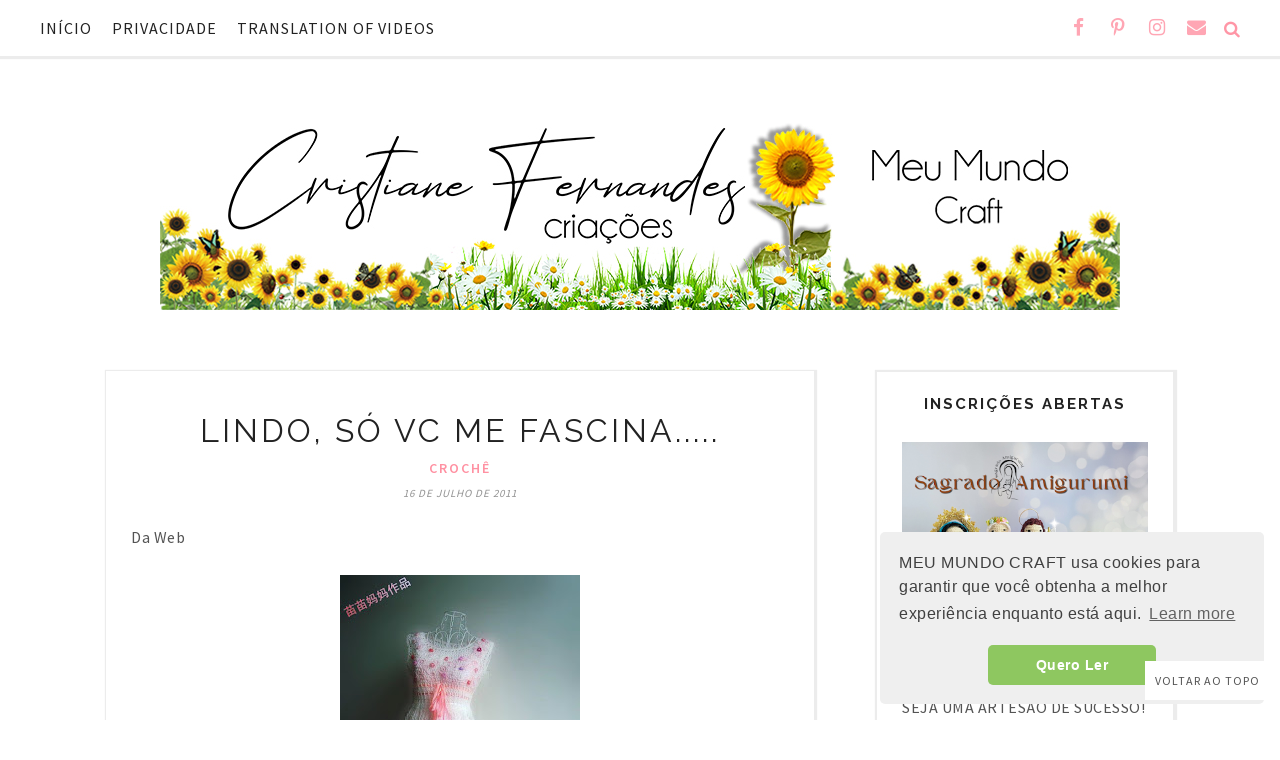

--- FILE ---
content_type: text/html; charset=UTF-8
request_url: https://www.meumundocraft.com/b/stats?style=WHITE_TRANSPARENT&timeRange=ALL_TIME&token=APq4FmA_D5THcs4x8IiSbFe_tN8DRMqdNN5B6CBV7BEgEeTrxZW5TxJlk_zAh-baK6gt5AGqMvcpzlos8G8jruZNGnxd42ePLw
body_size: -48
content:
{"total":10851337,"sparklineOptions":{"backgroundColor":{"fillOpacity":0.1,"fill":"#ffffff"},"series":[{"areaOpacity":0.3,"color":"#fff"}]},"sparklineData":[[0,4],[1,6],[2,5],[3,4],[4,7],[5,7],[6,6],[7,5],[8,6],[9,3],[10,5],[11,7],[12,7],[13,10],[14,15],[15,9],[16,9],[17,9],[18,10],[19,12],[20,13],[21,8],[22,100],[23,9],[24,7],[25,9],[26,19],[27,23],[28,21],[29,12]],"nextTickMs":156521}

--- FILE ---
content_type: text/html; charset=utf-8
request_url: https://www.google.com/recaptcha/api2/aframe
body_size: 269
content:
<!DOCTYPE HTML><html><head><meta http-equiv="content-type" content="text/html; charset=UTF-8"></head><body><script nonce="C7yVMQkkGtx8Hkm9Z7N-2Q">/** Anti-fraud and anti-abuse applications only. See google.com/recaptcha */ try{var clients={'sodar':'https://pagead2.googlesyndication.com/pagead/sodar?'};window.addEventListener("message",function(a){try{if(a.source===window.parent){var b=JSON.parse(a.data);var c=clients[b['id']];if(c){var d=document.createElement('img');d.src=c+b['params']+'&rc='+(localStorage.getItem("rc::a")?sessionStorage.getItem("rc::b"):"");window.document.body.appendChild(d);sessionStorage.setItem("rc::e",parseInt(sessionStorage.getItem("rc::e")||0)+1);localStorage.setItem("rc::h",'1768911756362');}}}catch(b){}});window.parent.postMessage("_grecaptcha_ready", "*");}catch(b){}</script></body></html>

--- FILE ---
content_type: text/javascript; charset=UTF-8
request_url: https://www.meumundocraft.com/feeds/posts/summary/?callback=jQuery17106995457551703494_1768911751699&category=Eu+fiz&max-results=5&alt=json-in-script
body_size: 3582
content:
// API callback
jQuery17106995457551703494_1768911751699({"version":"1.0","encoding":"UTF-8","feed":{"xmlns":"http://www.w3.org/2005/Atom","xmlns$openSearch":"http://a9.com/-/spec/opensearchrss/1.0/","xmlns$blogger":"http://schemas.google.com/blogger/2008","xmlns$georss":"http://www.georss.org/georss","xmlns$gd":"http://schemas.google.com/g/2005","xmlns$thr":"http://purl.org/syndication/thread/1.0","id":{"$t":"tag:blogger.com,1999:blog-4478371968586110584"},"updated":{"$t":"2025-12-29T07:55:46.696-03:00"},"category":[{"term":"Crochê"},{"term":"Craft"},{"term":"Featured"},{"term":"Eu fiz"},{"term":"Amigurumi"},{"term":"Costura"},{"term":"Vídeo Aula"},{"term":"Natal"},{"term":"Matérias e Indicações"},{"term":"Casa"},{"term":"Tutorial"},{"term":"Trico"},{"term":"Idéias sem graficos"},{"term":"Domingo"},{"term":"Babies Reborn"},{"term":"Promoções"},{"term":"cozinha"},{"term":"Padrão PDF"},{"term":"Coleção Barrigudinhos"},{"term":"Festas"},{"term":"Ponto-Cruz"},{"term":"Ideias sem gráficos"},{"term":"Curso"},{"term":"Bordado"},{"term":"Coleção Bebês frutinhas"},{"term":"Doces Lembranças"},{"term":"Mantas"},{"term":"feltro"},{"term":"Barrados e Bicos"},{"term":"Live"},{"term":"Quadradinhos da Vovó"},{"term":"Bolsas  de crochê"},{"term":"Nossas amigas fizeram"},{"term":"Bonecas"},{"term":"Pinguim Fred"},{"term":"Tapetes"},{"term":"Trapilho"},{"term":"Floki"},{"term":"Páscoa"},{"term":"Sobras de fios"},{"term":"Sunbonnet"},{"term":"Mosaic crochet"},{"term":"santinhas"},{"term":"IA"},{"term":"Quilling"},{"term":"Reflexão"},{"term":"Resenha"},{"term":"Trilho-Toalhas de mesa"},{"term":"Vendas"},{"term":"pompom"}],"title":{"type":"text","$t":"Meu Mundo Craft"},"subtitle":{"type":"html","$t":"O crochê que agrada, incentiva a criatividade, une as pessoas, expressa o amor, é terapêutico, é vida! \nTudo isso, em gráficos, idéias, tutoriais e vídeo aulas.\nBem vinda."},"link":[{"rel":"http://schemas.google.com/g/2005#feed","type":"application/atom+xml","href":"https:\/\/www.meumundocraft.com\/feeds\/posts\/summary"},{"rel":"self","type":"application/atom+xml","href":"https:\/\/www.blogger.com\/feeds\/4478371968586110584\/posts\/summary?alt=json-in-script\u0026max-results=5\u0026category=Eu+fiz"},{"rel":"alternate","type":"text/html","href":"https:\/\/www.meumundocraft.com\/search\/label\/Eu%20fiz"},{"rel":"hub","href":"http://pubsubhubbub.appspot.com/"},{"rel":"next","type":"application/atom+xml","href":"https:\/\/www.blogger.com\/feeds\/4478371968586110584\/posts\/summary?alt=json-in-script\u0026start-index=6\u0026max-results=5\u0026category=Eu+fiz"}],"author":[{"name":{"$t":"Unknown"},"email":{"$t":"noreply@blogger.com"},"gd$image":{"rel":"http://schemas.google.com/g/2005#thumbnail","width":"16","height":"16","src":"https:\/\/img1.blogblog.com\/img\/b16-rounded.gif"}}],"generator":{"version":"7.00","uri":"http://www.blogger.com","$t":"Blogger"},"openSearch$totalResults":{"$t":"260"},"openSearch$startIndex":{"$t":"1"},"openSearch$itemsPerPage":{"$t":"5"},"entry":[{"id":{"$t":"tag:blogger.com,1999:blog-4478371968586110584.post-4699796838438122038"},"published":{"$t":"2023-07-29T14:56:00.003-03:00"},"updated":{"$t":"2023-07-29T14:58:37.312-03:00"},"category":[{"scheme":"http://www.blogger.com/atom/ns#","term":"Amigurumi"},{"scheme":"http://www.blogger.com/atom/ns#","term":"Eu fiz"},{"scheme":"http://www.blogger.com/atom/ns#","term":"Featured"}],"title":{"type":"text","$t":"Frutas proíbidas"},"summary":{"type":"text","$t":"Salada de fruta para maiores!Essa encomenda chegou de última hora, em um momento que eu queria fazer algo para relaxar.Chegou meio como um pedido de socorro, do tipo: Ninguém quis fazer!Pra mim, é crochê, é amigurumi, e eu sei fazer, então é dinheiro.Não critico quem não aceita encomendas do tipo mas...Fiz todas em 1 1\/2 dia, cerca de 3h, cada fruta ficou 85,00, fiz seis frutas. Nada mal para um "},"link":[{"rel":"replies","type":"application/atom+xml","href":"https:\/\/www.meumundocraft.com\/feeds\/4699796838438122038\/comments\/default","title":"Postar comentários"},{"rel":"replies","type":"text/html","href":"https:\/\/www.meumundocraft.com\/2023\/07\/frutas-proibidas.html#comment-form","title":"0 Comentários"},{"rel":"edit","type":"application/atom+xml","href":"https:\/\/www.blogger.com\/feeds\/4478371968586110584\/posts\/default\/4699796838438122038"},{"rel":"self","type":"application/atom+xml","href":"https:\/\/www.blogger.com\/feeds\/4478371968586110584\/posts\/default\/4699796838438122038"},{"rel":"alternate","type":"text/html","href":"https:\/\/www.meumundocraft.com\/2023\/07\/frutas-proibidas.html","title":"Frutas proíbidas"}],"author":[{"name":{"$t":"Unknown"},"email":{"$t":"noreply@blogger.com"},"gd$image":{"rel":"http://schemas.google.com/g/2005#thumbnail","width":"16","height":"16","src":"https:\/\/img1.blogblog.com\/img\/b16-rounded.gif"}}],"media$thumbnail":{"xmlns$media":"http://search.yahoo.com/mrss/","url":"https:\/\/blogger.googleusercontent.com\/img\/b\/R29vZ2xl\/AVvXsEgy6-H0-dTQxXD47-R1Yka8MiEraQiZl6cCeXTcsy6tzc-4m_Q48CCN32ik6XS6Wd_irm5a-d13fEOXPBumivhve2kkUgicSYnNr44xgG9paUnmPvZlzLqE4xQpAP3G0OUyK0nHFp3noIfRd9nzhpX_GDCHekNzbeAJUHv7RzumWPCaAqCtI8C91crZkfo\/s72-w512-h640-c\/40C6225E-56EA-4239-B70B-4B098EF17FE3.png","height":"72","width":"72"},"thr$total":{"$t":"0"}},{"id":{"$t":"tag:blogger.com,1999:blog-4478371968586110584.post-7697812522900495841"},"published":{"$t":"2023-01-30T18:28:00.005-03:00"},"updated":{"$t":"2023-01-30T18:41:33.621-03:00"},"category":[{"scheme":"http://www.blogger.com/atom/ns#","term":"Eu fiz"},{"scheme":"http://www.blogger.com/atom/ns#","term":"Featured"},{"scheme":"http://www.blogger.com/atom/ns#","term":"Mosaic crochet"},{"scheme":"http://www.blogger.com/atom/ns#","term":"Vídeo Aula"}],"title":{"type":"text","$t":"Projeto Mosaic Crochet"},"summary":{"type":"text","$t":"PROJETO MOSAIC CROCHET.Estou iniciando o aprendizado em uma técnica nova para mim, o #mosaiccrochet .✨Estou apanhando, aprendendo mais sobre mim do que sobre a técnica em si, e acreditem, estou me divertindo muito com tudo isso 😂.✨Resolvi registar tudo isso, e compartilhar com você.Quero que veja que passo o mesmo sufoco que todas as iniciantes.✨ Conheça o meu maior inimigo nessas horas, e "},"link":[{"rel":"replies","type":"application/atom+xml","href":"https:\/\/www.meumundocraft.com\/feeds\/7697812522900495841\/comments\/default","title":"Postar comentários"},{"rel":"replies","type":"text/html","href":"https:\/\/www.meumundocraft.com\/2023\/01\/projeto-mosaic-crochet_30.html#comment-form","title":"0 Comentários"},{"rel":"edit","type":"application/atom+xml","href":"https:\/\/www.blogger.com\/feeds\/4478371968586110584\/posts\/default\/7697812522900495841"},{"rel":"self","type":"application/atom+xml","href":"https:\/\/www.blogger.com\/feeds\/4478371968586110584\/posts\/default\/7697812522900495841"},{"rel":"alternate","type":"text/html","href":"https:\/\/www.meumundocraft.com\/2023\/01\/projeto-mosaic-crochet_30.html","title":"Projeto Mosaic Crochet"}],"author":[{"name":{"$t":"Unknown"},"email":{"$t":"noreply@blogger.com"},"gd$image":{"rel":"http://schemas.google.com/g/2005#thumbnail","width":"16","height":"16","src":"https:\/\/img1.blogblog.com\/img\/b16-rounded.gif"}}],"media$thumbnail":{"xmlns$media":"http://search.yahoo.com/mrss/","url":"https:\/\/blogger.googleusercontent.com\/img\/b\/R29vZ2xl\/AVvXsEiinHfTH20EvDlT5TV-865VcrHOP4CR80bCG6c1MnRfBY9Y3yE6RVnWLz2lqbmA_MCBmGB4tZmuv1N6xGx0_KwmAAe5QsQVOhxPARWUpY-wXnj24jCdrT1pxagW64SyMdXaNqIbSc12Fz8Da_fQ6ixEb-vPye4XtcmwsUPOT7J1Zp3Wuq4WdS7cGmN4\/s72-w640-h640-c\/20230129_191703_0000.png","height":"72","width":"72"},"thr$total":{"$t":"0"}},{"id":{"$t":"tag:blogger.com,1999:blog-4478371968586110584.post-2738946333074002953"},"published":{"$t":"2020-01-02T08:18:00.001-03:00"},"updated":{"$t":"2020-01-02T08:18:21.197-03:00"},"category":[{"scheme":"http://www.blogger.com/atom/ns#","term":"Amigurumi"},{"scheme":"http://www.blogger.com/atom/ns#","term":"Eu fiz"},{"scheme":"http://www.blogger.com/atom/ns#","term":"Tutorial"},{"scheme":"http://www.blogger.com/atom/ns#","term":"Vídeo Aula"}],"title":{"type":"text","$t":"Aprenda a fazer aquela barriguinha branca em qualquer amigurumi"},"summary":{"type":"text","$t":"\n\n\n\n\n\n\n\nEm fim chegou um tutorial muito pedido por todas !\n\n\n\nDesde que fiz o pinguim Fred no Canal, muitas pessoas vem pedindo para ensinar a barriguinha dele.\n\n\n\n\n\nEntão pensei em ensinar a fazer a barriguinha em qualquer amigurumi. Assim você terá mais autonomia sob re seus trabalho, o que acha?\n\nNesta vídeo aula que faz parte da Playlist Vídeo Dicas, mostro passo a passo a criação de uma "},"link":[{"rel":"replies","type":"application/atom+xml","href":"https:\/\/www.meumundocraft.com\/feeds\/2738946333074002953\/comments\/default","title":"Postar comentários"},{"rel":"replies","type":"text/html","href":"https:\/\/www.meumundocraft.com\/2020\/01\/aprenda-fazer-aquela-barriguinha-branca.html#comment-form","title":"0 Comentários"},{"rel":"edit","type":"application/atom+xml","href":"https:\/\/www.blogger.com\/feeds\/4478371968586110584\/posts\/default\/2738946333074002953"},{"rel":"self","type":"application/atom+xml","href":"https:\/\/www.blogger.com\/feeds\/4478371968586110584\/posts\/default\/2738946333074002953"},{"rel":"alternate","type":"text/html","href":"https:\/\/www.meumundocraft.com\/2020\/01\/aprenda-fazer-aquela-barriguinha-branca.html","title":"Aprenda a fazer aquela barriguinha branca em qualquer amigurumi"}],"author":[{"name":{"$t":"Unknown"},"email":{"$t":"noreply@blogger.com"},"gd$image":{"rel":"http://schemas.google.com/g/2005#thumbnail","width":"16","height":"16","src":"https:\/\/img1.blogblog.com\/img\/b16-rounded.gif"}}],"media$thumbnail":{"xmlns$media":"http://search.yahoo.com/mrss/","url":"https:\/\/blogger.googleusercontent.com\/img\/b\/R29vZ2xl\/AVvXsEg_mF6S86E13d2nD6zXFC_k0a5T_Fj1QwighqHOOdIb-8hUlyN-7z08HmSFxwtgmKOGimgqf7qyuZzx1aajC2McOS2uuGS3MQ0vjShSKI3hEWKquaJsFUPfCRvais7ym52d8lIpEjaOzNI\/s72-c\/barriga.JPG","height":"72","width":"72"},"thr$total":{"$t":"0"}},{"id":{"$t":"tag:blogger.com,1999:blog-4478371968586110584.post-7089633555767963338"},"published":{"$t":"2018-12-11T08:31:00.000-02:00"},"updated":{"$t":"2018-12-11T08:31:03.308-02:00"},"category":[{"scheme":"http://www.blogger.com/atom/ns#","term":"Crochê"},{"scheme":"http://www.blogger.com/atom/ns#","term":"Eu fiz"},{"scheme":"http://www.blogger.com/atom/ns#","term":"Featured"}],"title":{"type":"text","$t":"Bonecas de crochê"},"summary":{"type":"text","$t":"\n\n\n\n\n\n\n\n\nDepois de exatos 3 meses ficaram prontas. Uma Loira e outra morena, foi o pedido da vovó.\n\n\n\u0026nbsp;Elas têm 56cm de altura, longos cabelos. Braços maleáveis, que possibilitam poses cheias de atitudes e charme, risss. Vão fazer a alegria de duas lindas garotinhas neste Natal.\n\n\n\nCom uma imagem de referência, fui fazendo e desmanchando, anotando, riscando e re-anotando tudo. Tive "},"link":[{"rel":"replies","type":"application/atom+xml","href":"https:\/\/www.meumundocraft.com\/feeds\/7089633555767963338\/comments\/default","title":"Postar comentários"},{"rel":"replies","type":"text/html","href":"https:\/\/www.meumundocraft.com\/2018\/12\/bonecas-de-croche.html#comment-form","title":"3 Comentários"},{"rel":"edit","type":"application/atom+xml","href":"https:\/\/www.blogger.com\/feeds\/4478371968586110584\/posts\/default\/7089633555767963338"},{"rel":"self","type":"application/atom+xml","href":"https:\/\/www.blogger.com\/feeds\/4478371968586110584\/posts\/default\/7089633555767963338"},{"rel":"alternate","type":"text/html","href":"https:\/\/www.meumundocraft.com\/2018\/12\/bonecas-de-croche.html","title":"Bonecas de crochê"}],"author":[{"name":{"$t":"Unknown"},"email":{"$t":"noreply@blogger.com"},"gd$image":{"rel":"http://schemas.google.com/g/2005#thumbnail","width":"16","height":"16","src":"https:\/\/img1.blogblog.com\/img\/b16-rounded.gif"}}],"media$thumbnail":{"xmlns$media":"http://search.yahoo.com/mrss/","url":"https:\/\/blogger.googleusercontent.com\/img\/b\/R29vZ2xl\/AVvXsEhE2m0nJm7bAM-6zrwrTQpBhyGGZdTVnwVsyE-hHoTqR6ZWm2_xAKZwD1jaaZj4aK86vHWNffuwXcejIBQaBLBO_oh92vSMnfk5miLkYDrMFH1DFsjHMQV8TPEjzNhynnWh4q3m4KoVJ_E\/s72-c\/48053352_507113013118007_8449040105410134016_n.jpg","height":"72","width":"72"},"thr$total":{"$t":"3"}},{"id":{"$t":"tag:blogger.com,1999:blog-4478371968586110584.post-3254924468915324265"},"published":{"$t":"2018-12-05T08:38:00.000-02:00"},"updated":{"$t":"2018-12-05T08:38:09.106-02:00"},"category":[{"scheme":"http://www.blogger.com/atom/ns#","term":"Amigurumi"},{"scheme":"http://www.blogger.com/atom/ns#","term":"Craft"},{"scheme":"http://www.blogger.com/atom/ns#","term":"Crochê"},{"scheme":"http://www.blogger.com/atom/ns#","term":"Eu fiz"},{"scheme":"http://www.blogger.com/atom/ns#","term":"Featured"}],"title":{"type":"text","$t":"Hello Kitty"},"summary":{"type":"text","$t":"\n\n\n\n\n\n\nVestida para passear ou para festa, ela é sempre uma linda gatinha.\n\n\n\n\n\n\n\nFeita com fio Bella, ambas versões possuem 25 cm. A de rosa foi feita primeiro. Outra cliente viu e encomendou uma para sua neta. Como é ára o Natal, fiz vermelha, e ficou com ar de festa, risss. Amei a nova versão. Tão linda quanto a outra.\n\n\n\n\n\n\n\n\n\n\n\n"},"link":[{"rel":"replies","type":"application/atom+xml","href":"https:\/\/www.meumundocraft.com\/feeds\/3254924468915324265\/comments\/default","title":"Postar comentários"},{"rel":"replies","type":"text/html","href":"https:\/\/www.meumundocraft.com\/2018\/12\/hello-kitty.html#comment-form","title":"3 Comentários"},{"rel":"edit","type":"application/atom+xml","href":"https:\/\/www.blogger.com\/feeds\/4478371968586110584\/posts\/default\/3254924468915324265"},{"rel":"self","type":"application/atom+xml","href":"https:\/\/www.blogger.com\/feeds\/4478371968586110584\/posts\/default\/3254924468915324265"},{"rel":"alternate","type":"text/html","href":"https:\/\/www.meumundocraft.com\/2018\/12\/hello-kitty.html","title":"Hello Kitty"}],"author":[{"name":{"$t":"Unknown"},"email":{"$t":"noreply@blogger.com"},"gd$image":{"rel":"http://schemas.google.com/g/2005#thumbnail","width":"16","height":"16","src":"https:\/\/img1.blogblog.com\/img\/b16-rounded.gif"}}],"media$thumbnail":{"xmlns$media":"http://search.yahoo.com/mrss/","url":"https:\/\/blogger.googleusercontent.com\/img\/b\/R29vZ2xl\/AVvXsEj81gPKguPZY0pLF1fBP-ZMwZv9dxZhWjy8GcppXfDqAf5wj2imzABI6PIQHqro2QN_eF_kqQGz6IMrhkhQQUMumnnW1HTnM7MQKLqJBXbgYwPastYvzcn8E0Dj-973ng5N14iFGFnFPvg\/s72-c\/Hkitty.jpg","height":"72","width":"72"},"thr$total":{"$t":"3"}}]}});

--- FILE ---
content_type: text/javascript; charset=UTF-8
request_url: https://www.meumundocraft.com/feeds/posts/summary/?callback=jQuery17106995457551703494_1768911751700&category=Live&max-results=5&alt=json-in-script
body_size: 3505
content:
// API callback
jQuery17106995457551703494_1768911751700({"version":"1.0","encoding":"UTF-8","feed":{"xmlns":"http://www.w3.org/2005/Atom","xmlns$openSearch":"http://a9.com/-/spec/opensearchrss/1.0/","xmlns$blogger":"http://schemas.google.com/blogger/2008","xmlns$georss":"http://www.georss.org/georss","xmlns$gd":"http://schemas.google.com/g/2005","xmlns$thr":"http://purl.org/syndication/thread/1.0","id":{"$t":"tag:blogger.com,1999:blog-4478371968586110584"},"updated":{"$t":"2025-12-29T07:55:46.696-03:00"},"category":[{"term":"Crochê"},{"term":"Craft"},{"term":"Featured"},{"term":"Eu fiz"},{"term":"Amigurumi"},{"term":"Costura"},{"term":"Vídeo Aula"},{"term":"Natal"},{"term":"Matérias e Indicações"},{"term":"Casa"},{"term":"Tutorial"},{"term":"Trico"},{"term":"Idéias sem graficos"},{"term":"Domingo"},{"term":"Babies Reborn"},{"term":"Promoções"},{"term":"cozinha"},{"term":"Padrão PDF"},{"term":"Coleção Barrigudinhos"},{"term":"Festas"},{"term":"Ponto-Cruz"},{"term":"Ideias sem gráficos"},{"term":"Curso"},{"term":"Bordado"},{"term":"Coleção Bebês frutinhas"},{"term":"Doces Lembranças"},{"term":"Mantas"},{"term":"feltro"},{"term":"Barrados e Bicos"},{"term":"Live"},{"term":"Quadradinhos da Vovó"},{"term":"Bolsas  de crochê"},{"term":"Nossas amigas fizeram"},{"term":"Bonecas"},{"term":"Pinguim Fred"},{"term":"Tapetes"},{"term":"Trapilho"},{"term":"Floki"},{"term":"Páscoa"},{"term":"Sobras de fios"},{"term":"Sunbonnet"},{"term":"Mosaic crochet"},{"term":"santinhas"},{"term":"IA"},{"term":"Quilling"},{"term":"Reflexão"},{"term":"Resenha"},{"term":"Trilho-Toalhas de mesa"},{"term":"Vendas"},{"term":"pompom"}],"title":{"type":"text","$t":"Meu Mundo Craft"},"subtitle":{"type":"html","$t":"O crochê que agrada, incentiva a criatividade, une as pessoas, expressa o amor, é terapêutico, é vida! \nTudo isso, em gráficos, idéias, tutoriais e vídeo aulas.\nBem vinda."},"link":[{"rel":"http://schemas.google.com/g/2005#feed","type":"application/atom+xml","href":"https:\/\/www.meumundocraft.com\/feeds\/posts\/summary"},{"rel":"self","type":"application/atom+xml","href":"https:\/\/www.blogger.com\/feeds\/4478371968586110584\/posts\/summary?alt=json-in-script\u0026max-results=5\u0026category=Live"},{"rel":"alternate","type":"text/html","href":"https:\/\/www.meumundocraft.com\/search\/label\/Live"},{"rel":"hub","href":"http://pubsubhubbub.appspot.com/"},{"rel":"next","type":"application/atom+xml","href":"https:\/\/www.blogger.com\/feeds\/4478371968586110584\/posts\/summary?alt=json-in-script\u0026start-index=6\u0026max-results=5\u0026category=Live"}],"author":[{"name":{"$t":"Unknown"},"email":{"$t":"noreply@blogger.com"},"gd$image":{"rel":"http://schemas.google.com/g/2005#thumbnail","width":"16","height":"16","src":"https:\/\/img1.blogblog.com\/img\/b16-rounded.gif"}}],"generator":{"version":"7.00","uri":"http://www.blogger.com","$t":"Blogger"},"openSearch$totalResults":{"$t":"7"},"openSearch$startIndex":{"$t":"1"},"openSearch$itemsPerPage":{"$t":"5"},"entry":[{"id":{"$t":"tag:blogger.com,1999:blog-4478371968586110584.post-3495887065577208993"},"published":{"$t":"2020-06-05T08:14:00.001-03:00"},"updated":{"$t":"2020-06-05T08:14:09.538-03:00"},"category":[{"scheme":"http://www.blogger.com/atom/ns#","term":"Amigurumi"},{"scheme":"http://www.blogger.com/atom/ns#","term":"Live"}],"title":{"type":"text","$t":"Fios para Amigurumis e uma dica Fantástica!"},"summary":{"type":"text","$t":"\n\n\n\n\n\n\nAlguns fios tem uma peculiaridade entre eles muito legal, que vai abrir seus horizontes para novos trabalhos!\n\n\u0026nbsp;Ontem (04\/06) teve Live no canal Cristiane Fernandes Crochê, se você perdeu, tem link no final da página.\n\nEm 02\/07\/2019, fiz um post para responder à muitas pessoas que perguntavam, qual fio Bella eu uso, VEJA AQUI .\n\nReplicando aqui rapidamente, é o fio Bella, sem mais "},"link":[{"rel":"replies","type":"application/atom+xml","href":"https:\/\/www.meumundocraft.com\/feeds\/3495887065577208993\/comments\/default","title":"Postar comentários"},{"rel":"replies","type":"text/html","href":"https:\/\/www.meumundocraft.com\/2020\/06\/fios-para-amigurumis-e-uma-dica.html#comment-form","title":"0 Comentários"},{"rel":"edit","type":"application/atom+xml","href":"https:\/\/www.blogger.com\/feeds\/4478371968586110584\/posts\/default\/3495887065577208993"},{"rel":"self","type":"application/atom+xml","href":"https:\/\/www.blogger.com\/feeds\/4478371968586110584\/posts\/default\/3495887065577208993"},{"rel":"alternate","type":"text/html","href":"https:\/\/www.meumundocraft.com\/2020\/06\/fios-para-amigurumis-e-uma-dica.html","title":"Fios para Amigurumis e uma dica Fantástica!"}],"author":[{"name":{"$t":"Unknown"},"email":{"$t":"noreply@blogger.com"},"gd$image":{"rel":"http://schemas.google.com/g/2005#thumbnail","width":"16","height":"16","src":"https:\/\/img1.blogblog.com\/img\/b16-rounded.gif"}}],"media$thumbnail":{"xmlns$media":"http://search.yahoo.com/mrss/","url":"https:\/\/blogger.googleusercontent.com\/img\/b\/R29vZ2xl\/AVvXsEg-sXGaTWO3UKBh9xfo6rVXiNxDCBhJG3Jt5pF0XPteME4QSiPffYy7lGCiQ_JBNyvArsoUGRNQtaCEn3OIilihI931o40bcwa4gcIXQEeSi7TSnw1RUKXcWQIOkT3wzAORTBVu4aMQphw\/s72-c\/live.jpg","height":"72","width":"72"},"thr$total":{"$t":"0"}},{"id":{"$t":"tag:blogger.com,1999:blog-4478371968586110584.post-8922278595152629493"},"published":{"$t":"2019-05-06T23:36:00.000-03:00"},"updated":{"$t":"2019-05-06T23:36:03.671-03:00"},"category":[{"scheme":"http://www.blogger.com/atom/ns#","term":"Amigurumi"},{"scheme":"http://www.blogger.com/atom/ns#","term":"Crochê"},{"scheme":"http://www.blogger.com/atom/ns#","term":"Featured"},{"scheme":"http://www.blogger.com/atom/ns#","term":"Live"},{"scheme":"http://www.blogger.com/atom/ns#","term":"Sobras de fios"}],"title":{"type":"text","$t":"Ideias para usar Sobras de fios"},"summary":{"type":"text","$t":"\n\n\n\n\n\n\n\n\nJuntou os fios, separou os arquivos? Mãos à obra!\nAntes que você pergunte (eu não vou responder depois), não, aqui não tem receitas, padrão, gráficos e afins. São somente ideias para ajudar você a usar seus fios.\n\n\n\nEm uma rápida busca no Pinterest, achei este monte de ideias, mas vale lembrar que a maioria dos amigurumis de tamanho pequeno\/médio, se forem feitos com várias cores, já "},"link":[{"rel":"replies","type":"application/atom+xml","href":"https:\/\/www.meumundocraft.com\/feeds\/8922278595152629493\/comments\/default","title":"Postar comentários"},{"rel":"replies","type":"text/html","href":"https:\/\/www.meumundocraft.com\/2019\/05\/ideias-para-usar-sobras-de-fios.html#comment-form","title":"0 Comentários"},{"rel":"edit","type":"application/atom+xml","href":"https:\/\/www.blogger.com\/feeds\/4478371968586110584\/posts\/default\/8922278595152629493"},{"rel":"self","type":"application/atom+xml","href":"https:\/\/www.blogger.com\/feeds\/4478371968586110584\/posts\/default\/8922278595152629493"},{"rel":"alternate","type":"text/html","href":"https:\/\/www.meumundocraft.com\/2019\/05\/ideias-para-usar-sobras-de-fios.html","title":"Ideias para usar Sobras de fios"}],"author":[{"name":{"$t":"Unknown"},"email":{"$t":"noreply@blogger.com"},"gd$image":{"rel":"http://schemas.google.com/g/2005#thumbnail","width":"16","height":"16","src":"https:\/\/img1.blogblog.com\/img\/b16-rounded.gif"}}],"media$thumbnail":{"xmlns$media":"http://search.yahoo.com/mrss/","url":"https:\/\/blogger.googleusercontent.com\/img\/b\/R29vZ2xl\/AVvXsEg6Tajs79sfcDeH1iSbC7AqWtQ5vuhtC8VtTuO9xluEX6vMAk9wGvpVXPb5MzYoH5wXcIsAHS4zU9p7JbuVKUEn8bXrcAfpAlsqiva1IhQZvhT0Ilm-RWqsK9LSzPXz9G-MNafaZAGXQGk\/s72-c\/9c004c07dde92f91c5fdbbcb1ad1b733.jpg","height":"72","width":"72"},"thr$total":{"$t":"0"}},{"id":{"$t":"tag:blogger.com,1999:blog-4478371968586110584.post-5326423396098898622"},"published":{"$t":"2019-05-05T18:08:00.001-03:00"},"updated":{"$t":"2019-05-05T18:08:38.829-03:00"},"category":[{"scheme":"http://www.blogger.com/atom/ns#","term":"Amigurumi"},{"scheme":"http://www.blogger.com/atom/ns#","term":"Craft"},{"scheme":"http://www.blogger.com/atom/ns#","term":"Crochê"},{"scheme":"http://www.blogger.com/atom/ns#","term":"Featured"},{"scheme":"http://www.blogger.com/atom/ns#","term":"Live"}],"title":{"type":"text","$t":"Sobras de fios, tudo que você precisa saber"},"summary":{"type":"text","$t":"\n\n\n\n\n\n\n\nSobras de fios? O que fazer com elas? Por onde começar? Como guardar?As perguntas são muitas, mas sem organização...\nQuando me perguntam o que fazer com sobras de fios, logo penso na bagunça em que se encontram, o que tenho que dá pra aproveitar, que marca são, cores TEX, etc. Que loucura!!\n\n\n\n\n\nBom, antes de pensar em como aproveitar as sobras, sugiro organizar tudo primeiro. Você já "},"link":[{"rel":"replies","type":"application/atom+xml","href":"https:\/\/www.meumundocraft.com\/feeds\/5326423396098898622\/comments\/default","title":"Postar comentários"},{"rel":"replies","type":"text/html","href":"https:\/\/www.meumundocraft.com\/2019\/05\/sobras-de-fios-tudo-que-voce-precisa.html#comment-form","title":"0 Comentários"},{"rel":"edit","type":"application/atom+xml","href":"https:\/\/www.blogger.com\/feeds\/4478371968586110584\/posts\/default\/5326423396098898622"},{"rel":"self","type":"application/atom+xml","href":"https:\/\/www.blogger.com\/feeds\/4478371968586110584\/posts\/default\/5326423396098898622"},{"rel":"alternate","type":"text/html","href":"https:\/\/www.meumundocraft.com\/2019\/05\/sobras-de-fios-tudo-que-voce-precisa.html","title":"Sobras de fios, tudo que você precisa saber"}],"author":[{"name":{"$t":"Unknown"},"email":{"$t":"noreply@blogger.com"},"gd$image":{"rel":"http://schemas.google.com/g/2005#thumbnail","width":"16","height":"16","src":"https:\/\/img1.blogblog.com\/img\/b16-rounded.gif"}}],"media$thumbnail":{"xmlns$media":"http://search.yahoo.com/mrss/","url":"https:\/\/blogger.googleusercontent.com\/img\/b\/R29vZ2xl\/AVvXsEhQrobGExazZvnqeBwCir6Ds0oPgiRdb5Qk1C5jKrc1EtaWMvfi6WRtJZg9SM5Xi4jx0u9bpdI8VtcthhTEcs893gWlc0nxfmP7FEF2gFsN311ItMxAmT6w65deOa6h0bNm3yzdkVSwR7o\/s72-c\/a7798cd2cd8cddf63e3c4793a9ccdc2f.jpg","height":"72","width":"72"},"thr$total":{"$t":"0"}},{"id":{"$t":"tag:blogger.com,1999:blog-4478371968586110584.post-2681489457596754828"},"published":{"$t":"2019-03-15T14:11:00.000-03:00"},"updated":{"$t":"2019-03-15T14:11:30.702-03:00"},"category":[{"scheme":"http://www.blogger.com/atom/ns#","term":"Live"}],"title":{"type":"text","$t":"Enquete sobre Lives"},"summary":{"type":"text","$t":"\n\n\n\n\n\n\n\nNesta terça passada (12\/03) tivemos uma Live, às 15:00 hrs, foi muito produtiva.\n\nFalamos sobre como manter a cabeça da Lola firme, as participantes expuseram suas opiniões, tivemos até participações de dois haters, kkkk.\n\n\n\nEntão a fim de sanar mais rapidamente as dúvidas e termos um bate papo legal, pretendo fazer Lives todas as terças. Fiz uma enquete na Comunidade do YouTube, e tb na "},"link":[{"rel":"replies","type":"application/atom+xml","href":"https:\/\/www.meumundocraft.com\/feeds\/2681489457596754828\/comments\/default","title":"Postar comentários"},{"rel":"replies","type":"text/html","href":"https:\/\/www.meumundocraft.com\/2019\/03\/enquete-sobre-lives.html#comment-form","title":"0 Comentários"},{"rel":"edit","type":"application/atom+xml","href":"https:\/\/www.blogger.com\/feeds\/4478371968586110584\/posts\/default\/2681489457596754828"},{"rel":"self","type":"application/atom+xml","href":"https:\/\/www.blogger.com\/feeds\/4478371968586110584\/posts\/default\/2681489457596754828"},{"rel":"alternate","type":"text/html","href":"https:\/\/www.meumundocraft.com\/2019\/03\/enquete-sobre-lives.html","title":"Enquete sobre Lives"}],"author":[{"name":{"$t":"Unknown"},"email":{"$t":"noreply@blogger.com"},"gd$image":{"rel":"http://schemas.google.com/g/2005#thumbnail","width":"16","height":"16","src":"https:\/\/img1.blogblog.com\/img\/b16-rounded.gif"}}],"media$thumbnail":{"xmlns$media":"http://search.yahoo.com/mrss/","url":"https:\/\/blogger.googleusercontent.com\/img\/b\/R29vZ2xl\/AVvXsEgZoGpA63AaGFxAur24nxLztS8dvQTdeURJ7W2q7CymlHQs9tfJ0ere39mvaglc6quRqJfag0PUIDpiCpKSmPxFDQNAwxF3irFNX9WLl7tHNfQ5hMjX7LRnk8cFcBijqRjw2aNcykoOHh0\/s72-c\/LIVE+p%25281%2529.png","height":"72","width":"72"},"thr$total":{"$t":"0"}},{"id":{"$t":"tag:blogger.com,1999:blog-4478371968586110584.post-2765877983045537890"},"published":{"$t":"2019-02-27T09:35:00.000-03:00"},"updated":{"$t":"2019-07-05T16:57:39.228-03:00"},"category":[{"scheme":"http://www.blogger.com/atom/ns#","term":"Amigurumi"},{"scheme":"http://www.blogger.com/atom/ns#","term":"Featured"},{"scheme":"http://www.blogger.com/atom/ns#","term":"Live"},{"scheme":"http://www.blogger.com/atom/ns#","term":"Matérias e Indicações"},{"scheme":"http://www.blogger.com/atom/ns#","term":"Vídeo Aula"}],"title":{"type":"text","$t":"Live sobre vendas e muito mais"},"summary":{"type":"text","$t":"\n\n\n\n\n\n\nOntem tivemos uma Live no nosso canal!\nApesar de ter acontecido uma falha na transmissão, o papo foi super legal.\nVamos conferir os tópicos abordados, e os links comentados.\n\n\nVou deixar aqui, os itens dos quais conversamos, e para ver o assunto um pouco mais destrinchado, com exemplos, acesse a Live, ok? No final deixei alguns tópicos que passaram durante o bate papo, vale conferir.\n\n"},"link":[{"rel":"replies","type":"application/atom+xml","href":"https:\/\/www.meumundocraft.com\/feeds\/2765877983045537890\/comments\/default","title":"Postar comentários"},{"rel":"replies","type":"text/html","href":"https:\/\/www.meumundocraft.com\/2019\/02\/live-sobre-vendas-e-muito-mais.html#comment-form","title":"0 Comentários"},{"rel":"edit","type":"application/atom+xml","href":"https:\/\/www.blogger.com\/feeds\/4478371968586110584\/posts\/default\/2765877983045537890"},{"rel":"self","type":"application/atom+xml","href":"https:\/\/www.blogger.com\/feeds\/4478371968586110584\/posts\/default\/2765877983045537890"},{"rel":"alternate","type":"text/html","href":"https:\/\/www.meumundocraft.com\/2019\/02\/live-sobre-vendas-e-muito-mais.html","title":"Live sobre vendas e muito mais"}],"author":[{"name":{"$t":"Unknown"},"email":{"$t":"noreply@blogger.com"},"gd$image":{"rel":"http://schemas.google.com/g/2005#thumbnail","width":"16","height":"16","src":"https:\/\/img1.blogblog.com\/img\/b16-rounded.gif"}}],"media$thumbnail":{"xmlns$media":"http://search.yahoo.com/mrss/","url":"https:\/\/blogger.googleusercontent.com\/img\/b\/R29vZ2xl\/AVvXsEgIVxtGgcsmpnvFn2GA2FJofxj8ZNZFqaGEV8HRwpbPOB0aXxlYWFVIyXWeArAHOCQ8mtyQ_Xow1EprWTyzfHVCZQdhGWo6N3uwPysScww75j6MVh5ZWNF09zqu-Y16DZ-IFArUoJaRzbk\/s72-c\/hipo.jpg","height":"72","width":"72"},"thr$total":{"$t":"0"}}]}});

--- FILE ---
content_type: text/javascript; charset=UTF-8
request_url: https://www.meumundocraft.com/feeds/posts/summary/?callback=jQuery17106995457551703494_1768911751697&category=Croch%C3%AA&max-results=5&alt=json-in-script
body_size: 3593
content:
// API callback
jQuery17106995457551703494_1768911751697({"version":"1.0","encoding":"UTF-8","feed":{"xmlns":"http://www.w3.org/2005/Atom","xmlns$openSearch":"http://a9.com/-/spec/opensearchrss/1.0/","xmlns$blogger":"http://schemas.google.com/blogger/2008","xmlns$georss":"http://www.georss.org/georss","xmlns$gd":"http://schemas.google.com/g/2005","xmlns$thr":"http://purl.org/syndication/thread/1.0","id":{"$t":"tag:blogger.com,1999:blog-4478371968586110584"},"updated":{"$t":"2025-12-29T07:55:46.696-03:00"},"category":[{"term":"Crochê"},{"term":"Craft"},{"term":"Featured"},{"term":"Eu fiz"},{"term":"Amigurumi"},{"term":"Costura"},{"term":"Vídeo Aula"},{"term":"Natal"},{"term":"Matérias e Indicações"},{"term":"Casa"},{"term":"Tutorial"},{"term":"Trico"},{"term":"Idéias sem graficos"},{"term":"Domingo"},{"term":"Babies Reborn"},{"term":"Promoções"},{"term":"cozinha"},{"term":"Padrão PDF"},{"term":"Coleção Barrigudinhos"},{"term":"Festas"},{"term":"Ponto-Cruz"},{"term":"Ideias sem gráficos"},{"term":"Curso"},{"term":"Bordado"},{"term":"Coleção Bebês frutinhas"},{"term":"Doces Lembranças"},{"term":"Mantas"},{"term":"feltro"},{"term":"Barrados e Bicos"},{"term":"Live"},{"term":"Quadradinhos da Vovó"},{"term":"Bolsas  de crochê"},{"term":"Nossas amigas fizeram"},{"term":"Bonecas"},{"term":"Pinguim Fred"},{"term":"Tapetes"},{"term":"Trapilho"},{"term":"Floki"},{"term":"Páscoa"},{"term":"Sobras de fios"},{"term":"Sunbonnet"},{"term":"Mosaic crochet"},{"term":"santinhas"},{"term":"IA"},{"term":"Quilling"},{"term":"Reflexão"},{"term":"Resenha"},{"term":"Trilho-Toalhas de mesa"},{"term":"Vendas"},{"term":"pompom"}],"title":{"type":"text","$t":"Meu Mundo Craft"},"subtitle":{"type":"html","$t":"O crochê que agrada, incentiva a criatividade, une as pessoas, expressa o amor, é terapêutico, é vida! \nTudo isso, em gráficos, idéias, tutoriais e vídeo aulas.\nBem vinda."},"link":[{"rel":"http://schemas.google.com/g/2005#feed","type":"application/atom+xml","href":"https:\/\/www.meumundocraft.com\/feeds\/posts\/summary"},{"rel":"self","type":"application/atom+xml","href":"https:\/\/www.blogger.com\/feeds\/4478371968586110584\/posts\/summary?alt=json-in-script\u0026max-results=5\u0026category=Croch%C3%AA"},{"rel":"alternate","type":"text/html","href":"https:\/\/www.meumundocraft.com\/search\/label\/Croch%C3%AA"},{"rel":"hub","href":"http://pubsubhubbub.appspot.com/"},{"rel":"next","type":"application/atom+xml","href":"https:\/\/www.blogger.com\/feeds\/4478371968586110584\/posts\/summary?alt=json-in-script\u0026start-index=6\u0026max-results=5\u0026category=Croch%C3%AA"}],"author":[{"name":{"$t":"Unknown"},"email":{"$t":"noreply@blogger.com"},"gd$image":{"rel":"http://schemas.google.com/g/2005#thumbnail","width":"16","height":"16","src":"https:\/\/img1.blogblog.com\/img\/b16-rounded.gif"}}],"generator":{"version":"7.00","uri":"http://www.blogger.com","$t":"Blogger"},"openSearch$totalResults":{"$t":"871"},"openSearch$startIndex":{"$t":"1"},"openSearch$itemsPerPage":{"$t":"5"},"entry":[{"id":{"$t":"tag:blogger.com,1999:blog-4478371968586110584.post-7298964435001478714"},"published":{"$t":"2024-01-24T20:23:00.000-03:00"},"updated":{"$t":"2024-01-24T20:23:03.798-03:00"},"category":[{"scheme":"http://www.blogger.com/atom/ns#","term":"Bolsas  de crochê"},{"scheme":"http://www.blogger.com/atom/ns#","term":"Crochê"},{"scheme":"http://www.blogger.com/atom/ns#","term":"Featured"}],"title":{"type":"text","$t":"Bolsa Caracol"},"summary":{"type":"text","$t":"As laterais desta bolsa se parecem com a casca do caracol.A Bolsa Caracol, é super fácil de fazer e rápida também.Você vai se surpreender, usei fio náutico com lurex prata, e isso deixou a bolsa parecida com jeans.Um kit de Aba e alça de couro, agilizou bastante o processo, e quebrou o ar de 100% artesanal.O passo a passo você encontra no canal:\n\n\u0026nbsp;\n"},"link":[{"rel":"replies","type":"application/atom+xml","href":"https:\/\/www.meumundocraft.com\/feeds\/7298964435001478714\/comments\/default","title":"Postar comentários"},{"rel":"replies","type":"text/html","href":"https:\/\/www.meumundocraft.com\/2024\/01\/bolsa-caracol.html#comment-form","title":"0 Comentários"},{"rel":"edit","type":"application/atom+xml","href":"https:\/\/www.blogger.com\/feeds\/4478371968586110584\/posts\/default\/7298964435001478714"},{"rel":"self","type":"application/atom+xml","href":"https:\/\/www.blogger.com\/feeds\/4478371968586110584\/posts\/default\/7298964435001478714"},{"rel":"alternate","type":"text/html","href":"https:\/\/www.meumundocraft.com\/2024\/01\/bolsa-caracol.html","title":"Bolsa Caracol"}],"author":[{"name":{"$t":"Unknown"},"email":{"$t":"noreply@blogger.com"},"gd$image":{"rel":"http://schemas.google.com/g/2005#thumbnail","width":"16","height":"16","src":"https:\/\/img1.blogblog.com\/img\/b16-rounded.gif"}}],"media$thumbnail":{"xmlns$media":"http://search.yahoo.com/mrss/","url":"https:\/\/blogger.googleusercontent.com\/img\/b\/R29vZ2xl\/AVvXsEhXeYxxMpJmoOPhbW4iT-04mQEjPyVdNx5GecBaQBBD7Di7VwL1S5VQEYFWM2wjYqJ9kiT3y8PcQZK4hTSVIhqQrTLseoMhaSSYAeWL2FxO1a5YSwc8kc15ONFFdqTbL5CA5k_E_9LsLiD9iiswWnAlRBc20nT0NzOgZ95UPSw2c_cOrQnw8dgWMNJh9Pg\/s72-w400-h400-c\/1.png","height":"72","width":"72"},"thr$total":{"$t":"0"}},{"id":{"$t":"tag:blogger.com,1999:blog-4478371968586110584.post-8414685618772771748"},"published":{"$t":"2024-01-24T20:09:00.006-03:00"},"updated":{"$t":"2024-01-24T20:09:52.238-03:00"},"category":[{"scheme":"http://www.blogger.com/atom/ns#","term":"Crochê"},{"scheme":"http://www.blogger.com/atom/ns#","term":"Featured"},{"scheme":"http://www.blogger.com/atom/ns#","term":"Mosaic crochet"}],"title":{"type":"text","$t":"Mosaic Crochet Finalizado"},"summary":{"type":"text","$t":"\u0026nbsp;Veja o projeto em Mosaic Crochet finalizado.No início de 2023, comecei uma manta em Mosaic Crochet e registrei tudo para você ver AQUI.Devido aos trabalhos que foram aparecendo durante o ano, precisei encostar esse projeto.Ao final de 2023, resolvi tirar férias mais cedo e então retomei ao projeto.Foi empolgante vê-lo chegar ao final.Adquiri mais fios, e com a mente relaxada, tudo fluiu "},"link":[{"rel":"replies","type":"application/atom+xml","href":"https:\/\/www.meumundocraft.com\/feeds\/8414685618772771748\/comments\/default","title":"Postar comentários"},{"rel":"replies","type":"text/html","href":"https:\/\/www.meumundocraft.com\/2024\/01\/mosaic-crochet-finalizado.html#comment-form","title":"1 Comentários"},{"rel":"edit","type":"application/atom+xml","href":"https:\/\/www.blogger.com\/feeds\/4478371968586110584\/posts\/default\/8414685618772771748"},{"rel":"self","type":"application/atom+xml","href":"https:\/\/www.blogger.com\/feeds\/4478371968586110584\/posts\/default\/8414685618772771748"},{"rel":"alternate","type":"text/html","href":"https:\/\/www.meumundocraft.com\/2024\/01\/mosaic-crochet-finalizado.html","title":"Mosaic Crochet Finalizado"}],"author":[{"name":{"$t":"Unknown"},"email":{"$t":"noreply@blogger.com"},"gd$image":{"rel":"http://schemas.google.com/g/2005#thumbnail","width":"16","height":"16","src":"https:\/\/img1.blogblog.com\/img\/b16-rounded.gif"}}],"media$thumbnail":{"xmlns$media":"http://search.yahoo.com/mrss/","url":"https:\/\/blogger.googleusercontent.com\/img\/b\/R29vZ2xl\/AVvXsEitUhNC1pEROCKQ7P1FK_3SDJTYS9Bf4xfC0VVHkAhwS8GnwNca_1fF6RIv6J22IooKmeUTC1pYRuGn20lTrP2K4P3nKx3ZVpI5HFC_JAKPmhlgOaWFUIpLeVaBdxqak7FgrOwii7TkAxa0wiu6um71JOBa8wgjCY8M3VF-6NHoIpYmG9tXRsjiDgScYyM\/s72-w400-h400-c\/1.png","height":"72","width":"72"},"thr$total":{"$t":"1"}},{"id":{"$t":"tag:blogger.com,1999:blog-4478371968586110584.post-3516227491229992968"},"published":{"$t":"2024-01-24T19:54:00.001-03:00"},"updated":{"$t":"2024-01-24T19:54:06.941-03:00"},"category":[{"scheme":"http://www.blogger.com/atom/ns#","term":"Crochê"},{"scheme":"http://www.blogger.com/atom/ns#","term":"Featured"},{"scheme":"http://www.blogger.com/atom/ns#","term":"Quadradinhos da Vovó"}],"title":{"type":"text","$t":"Atualização da série Quadradinhos da vovó"},"summary":{"type":"text","$t":"A série quadradinhos da vovó, não tirou férias...Eles continuaram a surgir em nosso canal, e nesse post, você vai se atualizar.Ainda seguindo a sequência dos quadradinhos que se encaixam, e farei uma capa de almofada com eles.O legal nesses quadradinhos, é que você poderá usá-los para fazer qualquer projeto.Então na continuidade, temos mais dois quadradinhos novos:Esse quadradinho, como todos "},"link":[{"rel":"replies","type":"application/atom+xml","href":"https:\/\/www.meumundocraft.com\/feeds\/3516227491229992968\/comments\/default","title":"Postar comentários"},{"rel":"replies","type":"text/html","href":"https:\/\/www.meumundocraft.com\/2024\/01\/atualizacao-da-serie-quadradinhos-da.html#comment-form","title":"0 Comentários"},{"rel":"edit","type":"application/atom+xml","href":"https:\/\/www.blogger.com\/feeds\/4478371968586110584\/posts\/default\/3516227491229992968"},{"rel":"self","type":"application/atom+xml","href":"https:\/\/www.blogger.com\/feeds\/4478371968586110584\/posts\/default\/3516227491229992968"},{"rel":"alternate","type":"text/html","href":"https:\/\/www.meumundocraft.com\/2024\/01\/atualizacao-da-serie-quadradinhos-da.html","title":"Atualização da série Quadradinhos da vovó"}],"author":[{"name":{"$t":"Unknown"},"email":{"$t":"noreply@blogger.com"},"gd$image":{"rel":"http://schemas.google.com/g/2005#thumbnail","width":"16","height":"16","src":"https:\/\/img1.blogblog.com\/img\/b16-rounded.gif"}}],"media$thumbnail":{"xmlns$media":"http://search.yahoo.com/mrss/","url":"https:\/\/blogger.googleusercontent.com\/img\/b\/R29vZ2xl\/AVvXsEgBwaBL1AnjQZqC30OlrAl9SBp61YRUgc-XKDX-xnwdL3_zlb-gmyqdPDPUJUFZWGn_90Ap2SI2eaR6J9E0rpFOAVHTGiDPJGmeMw7WtnO_AFZyfm6tW7IP1udDrBKbdc6t8lxBCQ5Z9ARBF6gGYVBEJSZJVzS9orx6KfOlrFkHSwP2i2nuC6yUiGGd3O4\/s72-w640-h640-c\/BLOG%20(4).png","height":"72","width":"72"},"thr$total":{"$t":"0"}},{"id":{"$t":"tag:blogger.com,1999:blog-4478371968586110584.post-5320247371682804621"},"published":{"$t":"2023-11-28T07:30:00.001-03:00"},"updated":{"$t":"2023-11-28T07:30:00.146-03:00"},"category":[{"scheme":"http://www.blogger.com/atom/ns#","term":"Amigurumi"},{"scheme":"http://www.blogger.com/atom/ns#","term":"Crochê"},{"scheme":"http://www.blogger.com/atom/ns#","term":"Featured"},{"scheme":"http://www.blogger.com/atom/ns#","term":"Natal"},{"scheme":"http://www.blogger.com/atom/ns#","term":"Vídeo Aula"}],"title":{"type":"text","$t":"ÁRVORE DE NATAL SURPRESA"},"summary":{"type":"text","$t":"A surpresa está dentro!Esse projeto surpreende em todos os aspectos.É bonita a primeira vista, guarda surpresas dentro dela, e usa pouco material.Pode ser feita com fio de poliéster, fio náutico, fio de malha, ráfia, ráfia de papel, ou qualquer fio que ofereça estrutura ao projeto.O uso de agulha mais fina, garante a rigidez da árvore.A base oferece encaixe à parte superior, e\u0026nbsp; espaço para "},"link":[{"rel":"replies","type":"application/atom+xml","href":"https:\/\/www.meumundocraft.com\/feeds\/5320247371682804621\/comments\/default","title":"Postar comentários"},{"rel":"replies","type":"text/html","href":"https:\/\/www.meumundocraft.com\/2023\/11\/arvore-de-natal-surpresa.html#comment-form","title":"0 Comentários"},{"rel":"edit","type":"application/atom+xml","href":"https:\/\/www.blogger.com\/feeds\/4478371968586110584\/posts\/default\/5320247371682804621"},{"rel":"self","type":"application/atom+xml","href":"https:\/\/www.blogger.com\/feeds\/4478371968586110584\/posts\/default\/5320247371682804621"},{"rel":"alternate","type":"text/html","href":"https:\/\/www.meumundocraft.com\/2023\/11\/arvore-de-natal-surpresa.html","title":"ÁRVORE DE NATAL SURPRESA"}],"author":[{"name":{"$t":"Unknown"},"email":{"$t":"noreply@blogger.com"},"gd$image":{"rel":"http://schemas.google.com/g/2005#thumbnail","width":"16","height":"16","src":"https:\/\/img1.blogblog.com\/img\/b16-rounded.gif"}}],"media$thumbnail":{"xmlns$media":"http://search.yahoo.com/mrss/","url":"https:\/\/blogger.googleusercontent.com\/img\/b\/R29vZ2xl\/AVvXsEjI0Colt9xL3X_VFhtkUpwkUrl1HiXwFgTNzZ_nIX-947an9eNO6S5Z4FzVBWJdtE9EWx6HhNTlRwJti9BL-0CNXY6CnSOCi5o2r7qrVpS1c71EnNHMY2qQF9fDp4fuwNpfbXP8eOAVzwPcA95jXGt5rA_t6gc4DuHOFTZ26yL050WAmnBlgE45qHKpjt4\/s72-w640-h640-c\/1.png","height":"72","width":"72"},"thr$total":{"$t":"0"}},{"id":{"$t":"tag:blogger.com,1999:blog-4478371968586110584.post-4162455930840300123"},"published":{"$t":"2023-11-14T12:46:00.007-03:00"},"updated":{"$t":"2023-11-14T12:46:43.887-03:00"},"category":[{"scheme":"http://www.blogger.com/atom/ns#","term":"Crochê"},{"scheme":"http://www.blogger.com/atom/ns#","term":"Featured"},{"scheme":"http://www.blogger.com/atom/ns#","term":"Quadradinhos da Vovó"},{"scheme":"http://www.blogger.com/atom/ns#","term":"Vídeo Aula"}],"title":{"type":"text","$t":"Quadradinho da vovó #3"},"summary":{"type":"text","$t":"No terceiro QUADRADINHO DA VOVÓ, o inicio de um projeto especial.Continuamos com quadradinhos, porém agora com projetos especiais.Esse é o início de uma proposta bem legal.Eu vou fazer para mim uma capa de almofada com quadradinhos, então selecionei as cores lilás, amarelo e verde.Esses quadradinhos possuem padrões diferentes, como o mesmo tamanho e mesmo número de pontos nas laterais. Isso quer "},"link":[{"rel":"replies","type":"application/atom+xml","href":"https:\/\/www.meumundocraft.com\/feeds\/4162455930840300123\/comments\/default","title":"Postar comentários"},{"rel":"replies","type":"text/html","href":"https:\/\/www.meumundocraft.com\/2023\/11\/quadradinho-da-vovo-3_14.html#comment-form","title":"0 Comentários"},{"rel":"edit","type":"application/atom+xml","href":"https:\/\/www.blogger.com\/feeds\/4478371968586110584\/posts\/default\/4162455930840300123"},{"rel":"self","type":"application/atom+xml","href":"https:\/\/www.blogger.com\/feeds\/4478371968586110584\/posts\/default\/4162455930840300123"},{"rel":"alternate","type":"text/html","href":"https:\/\/www.meumundocraft.com\/2023\/11\/quadradinho-da-vovo-3_14.html","title":"Quadradinho da vovó #3"}],"author":[{"name":{"$t":"Unknown"},"email":{"$t":"noreply@blogger.com"},"gd$image":{"rel":"http://schemas.google.com/g/2005#thumbnail","width":"16","height":"16","src":"https:\/\/img1.blogblog.com\/img\/b16-rounded.gif"}}],"media$thumbnail":{"xmlns$media":"http://search.yahoo.com/mrss/","url":"https:\/\/blogger.googleusercontent.com\/img\/b\/R29vZ2xl\/AVvXsEiEpjJ6SC6Bkn7cS0Yn61M2d4u-elTyq45XxIIfpM38E5GrUauvxm2sHhV7Z9uWIyvLi-jnmb30qWe_7g9LHC8g1n0AeBWKin6MEDCQI7TqnmI8fzk_edy7rYXj2QupLQUb2EAubyxHzvS8tw0Y2VvMZasyhH0hQCtLOLLmPPaFgkKqvJxRQJykw3gGHyk\/s72-w640-h640-c\/Bolsa%20Saquinho%20(3).png","height":"72","width":"72"},"thr$total":{"$t":"0"}}]}});

--- FILE ---
content_type: text/javascript; charset=UTF-8
request_url: https://www.meumundocraft.com/feeds/posts/summary/?callback=jQuery17106995457551703494_1768911751698&category=Craft&max-results=5&alt=json-in-script
body_size: 3724
content:
// API callback
jQuery17106995457551703494_1768911751698({"version":"1.0","encoding":"UTF-8","feed":{"xmlns":"http://www.w3.org/2005/Atom","xmlns$openSearch":"http://a9.com/-/spec/opensearchrss/1.0/","xmlns$blogger":"http://schemas.google.com/blogger/2008","xmlns$georss":"http://www.georss.org/georss","xmlns$gd":"http://schemas.google.com/g/2005","xmlns$thr":"http://purl.org/syndication/thread/1.0","id":{"$t":"tag:blogger.com,1999:blog-4478371968586110584"},"updated":{"$t":"2025-12-29T07:55:46.696-03:00"},"category":[{"term":"Crochê"},{"term":"Craft"},{"term":"Featured"},{"term":"Eu fiz"},{"term":"Amigurumi"},{"term":"Costura"},{"term":"Vídeo Aula"},{"term":"Natal"},{"term":"Matérias e Indicações"},{"term":"Casa"},{"term":"Tutorial"},{"term":"Trico"},{"term":"Idéias sem graficos"},{"term":"Domingo"},{"term":"Babies Reborn"},{"term":"Promoções"},{"term":"cozinha"},{"term":"Padrão PDF"},{"term":"Coleção Barrigudinhos"},{"term":"Festas"},{"term":"Ponto-Cruz"},{"term":"Ideias sem gráficos"},{"term":"Curso"},{"term":"Bordado"},{"term":"Coleção Bebês frutinhas"},{"term":"Doces Lembranças"},{"term":"Mantas"},{"term":"feltro"},{"term":"Barrados e Bicos"},{"term":"Live"},{"term":"Quadradinhos da Vovó"},{"term":"Bolsas  de crochê"},{"term":"Nossas amigas fizeram"},{"term":"Bonecas"},{"term":"Pinguim Fred"},{"term":"Tapetes"},{"term":"Trapilho"},{"term":"Floki"},{"term":"Páscoa"},{"term":"Sobras de fios"},{"term":"Sunbonnet"},{"term":"Mosaic crochet"},{"term":"santinhas"},{"term":"IA"},{"term":"Quilling"},{"term":"Reflexão"},{"term":"Resenha"},{"term":"Trilho-Toalhas de mesa"},{"term":"Vendas"},{"term":"pompom"}],"title":{"type":"text","$t":"Meu Mundo Craft"},"subtitle":{"type":"html","$t":"O crochê que agrada, incentiva a criatividade, une as pessoas, expressa o amor, é terapêutico, é vida! \nTudo isso, em gráficos, idéias, tutoriais e vídeo aulas.\nBem vinda."},"link":[{"rel":"http://schemas.google.com/g/2005#feed","type":"application/atom+xml","href":"https:\/\/www.meumundocraft.com\/feeds\/posts\/summary"},{"rel":"self","type":"application/atom+xml","href":"https:\/\/www.blogger.com\/feeds\/4478371968586110584\/posts\/summary?alt=json-in-script\u0026max-results=5\u0026category=Craft"},{"rel":"alternate","type":"text/html","href":"https:\/\/www.meumundocraft.com\/search\/label\/Craft"},{"rel":"hub","href":"http://pubsubhubbub.appspot.com/"},{"rel":"next","type":"application/atom+xml","href":"https:\/\/www.blogger.com\/feeds\/4478371968586110584\/posts\/summary?alt=json-in-script\u0026start-index=6\u0026max-results=5\u0026category=Craft"}],"author":[{"name":{"$t":"Unknown"},"email":{"$t":"noreply@blogger.com"},"gd$image":{"rel":"http://schemas.google.com/g/2005#thumbnail","width":"16","height":"16","src":"https:\/\/img1.blogblog.com\/img\/b16-rounded.gif"}}],"generator":{"version":"7.00","uri":"http://www.blogger.com","$t":"Blogger"},"openSearch$totalResults":{"$t":"750"},"openSearch$startIndex":{"$t":"1"},"openSearch$itemsPerPage":{"$t":"5"},"entry":[{"id":{"$t":"tag:blogger.com,1999:blog-4478371968586110584.post-2140912877854606789"},"published":{"$t":"2019-11-28T10:51:00.001-03:00"},"updated":{"$t":"2019-11-28T10:51:42.712-03:00"},"category":[{"scheme":"http://www.blogger.com/atom/ns#","term":"Craft"},{"scheme":"http://www.blogger.com/atom/ns#","term":"Festas"},{"scheme":"http://www.blogger.com/atom/ns#","term":"Idéias sem graficos"},{"scheme":"http://www.blogger.com/atom/ns#","term":"Natal"}],"title":{"type":"text","$t":"Árvores de Natal diferentes"},"summary":{"type":"text","$t":"\n\n\n\n\n\n\nÁrvores de Natal incomuns e fora do tradicional, mas com muita originalidade, personalidade e lembranças...\n\n\nNem tudo é crochê...\nVagando por aí encontrei ideias bem legais de árvores de Natal, que podem com certeza, no inspirar a usar muitas coisas que temos pela casa.\n\nNa primeira imagem, me lembro da frase \"páginas de um livro bom\"... da música Linda Juventude, 14Bis. Então veja como "},"link":[{"rel":"replies","type":"application/atom+xml","href":"https:\/\/www.meumundocraft.com\/feeds\/2140912877854606789\/comments\/default","title":"Postar comentários"},{"rel":"replies","type":"text/html","href":"https:\/\/www.meumundocraft.com\/2019\/11\/arvores-de-natal-diferentes.html#comment-form","title":"0 Comentários"},{"rel":"edit","type":"application/atom+xml","href":"https:\/\/www.blogger.com\/feeds\/4478371968586110584\/posts\/default\/2140912877854606789"},{"rel":"self","type":"application/atom+xml","href":"https:\/\/www.blogger.com\/feeds\/4478371968586110584\/posts\/default\/2140912877854606789"},{"rel":"alternate","type":"text/html","href":"https:\/\/www.meumundocraft.com\/2019\/11\/arvores-de-natal-diferentes.html","title":"Árvores de Natal diferentes"}],"author":[{"name":{"$t":"Unknown"},"email":{"$t":"noreply@blogger.com"},"gd$image":{"rel":"http://schemas.google.com/g/2005#thumbnail","width":"16","height":"16","src":"https:\/\/img1.blogblog.com\/img\/b16-rounded.gif"}}],"media$thumbnail":{"xmlns$media":"http://search.yahoo.com/mrss/","url":"https:\/\/blogger.googleusercontent.com\/img\/b\/R29vZ2xl\/AVvXsEgnzQvVZCFjbZ4IGjostw_iHZWAnO7OntrKMMqdQ-6JV2dN7krFmJD9K4Zc59zqW9IyNjOoE1OXZ2fEufMIpWtLlTKLKTH9LQ_MrDpN6yNsWBNtE7ULRFAkKUGQABS8I9Z0GpOMGCQSD10\/s72-c\/72153527_740573946424795_2504322437328404480_n.jpg","height":"72","width":"72"},"thr$total":{"$t":"0"}},{"id":{"$t":"tag:blogger.com,1999:blog-4478371968586110584.post-714046567997977163"},"published":{"$t":"2019-11-25T11:00:00.000-03:00"},"updated":{"$t":"2019-11-27T20:39:09.109-03:00"},"category":[{"scheme":"http://www.blogger.com/atom/ns#","term":"Amigurumi"},{"scheme":"http://www.blogger.com/atom/ns#","term":"Craft"},{"scheme":"http://www.blogger.com/atom/ns#","term":"Featured"},{"scheme":"http://www.blogger.com/atom/ns#","term":"Natal"},{"scheme":"http://www.blogger.com/atom/ns#","term":"Tutorial"},{"scheme":"http://www.blogger.com/atom/ns#","term":"Vídeo Aula"}],"title":{"type":"text","$t":"Árvore de Natal iluminada"},"summary":{"type":"text","$t":"\n\n\n\n\n\n\n\n\nUma árvore de Natal, fácil, rápida, linda, de crochê, e iluminada! Melhor...\n\nFeita por você !\n\n\n\n\n\nSim, ela é fácil e rápida de fazer, tanto que todos os anos eu faço mais que uma e as coloco em vários cômodos da casa, desde que minhas filhas eram bebezinhas.\n\n\n\nAmo árvores de Natal, e sempre tive dúvidas; verde, branca, rosa... e a decoração então?\u0026nbsp;\u0026nbsp;\n\n\n\nAté que um dia fiz "},"link":[{"rel":"replies","type":"application/atom+xml","href":"https:\/\/www.meumundocraft.com\/feeds\/714046567997977163\/comments\/default","title":"Postar comentários"},{"rel":"replies","type":"text/html","href":"https:\/\/www.meumundocraft.com\/2019\/11\/arvore-de-natal-iluminada.html#comment-form","title":"0 Comentários"},{"rel":"edit","type":"application/atom+xml","href":"https:\/\/www.blogger.com\/feeds\/4478371968586110584\/posts\/default\/714046567997977163"},{"rel":"self","type":"application/atom+xml","href":"https:\/\/www.blogger.com\/feeds\/4478371968586110584\/posts\/default\/714046567997977163"},{"rel":"alternate","type":"text/html","href":"https:\/\/www.meumundocraft.com\/2019\/11\/arvore-de-natal-iluminada.html","title":"Árvore de Natal iluminada"}],"author":[{"name":{"$t":"Unknown"},"email":{"$t":"noreply@blogger.com"},"gd$image":{"rel":"http://schemas.google.com/g/2005#thumbnail","width":"16","height":"16","src":"https:\/\/img1.blogblog.com\/img\/b16-rounded.gif"}}],"media$thumbnail":{"xmlns$media":"http://search.yahoo.com/mrss/","url":"https:\/\/blogger.googleusercontent.com\/img\/b\/R29vZ2xl\/AVvXsEibijvbGSjgHTF3kbPaiM8Lxi__7z3Q8PJqodPWhoBy2Ob9-sx_OI3B6MDErDSXYxkjGZPQRNg7gI1ImFu-RlLLqEFsK1fzc38bsgjCiznMOTj7esa-X6FZ5TfjwyuoMZdsQ-_lhI_JRk8\/s72-c\/77423141_481894029349499_142537234271174656_n.jpg","height":"72","width":"72"},"thr$total":{"$t":"0"}},{"id":{"$t":"tag:blogger.com,1999:blog-4478371968586110584.post-8295622930957338683"},"published":{"$t":"2019-07-05T08:15:00.002-03:00"},"updated":{"$t":"2019-07-05T08:15:24.140-03:00"},"category":[{"scheme":"http://www.blogger.com/atom/ns#","term":"Amigurumi"},{"scheme":"http://www.blogger.com/atom/ns#","term":"Craft"},{"scheme":"http://www.blogger.com/atom/ns#","term":"Nossas amigas fizeram"},{"scheme":"http://www.blogger.com/atom/ns#","term":"Vídeo Aula"}],"title":{"type":"text","$t":"Elefantinha Joana Lima"},"summary":{"type":"text","$t":"\n\n\n\n\n\n\n\nVeja que linda ficou esta versão da Elefantinha Musical!\n\n\nA nossa seguidora Joana Prado Lima (@joanapradolima), fez uma versão diferente, usando o vídeo da Elefantinha Musical\n\n\n\n\n\n\n\n\n\n\nPrimeiro ela me mandou estas imagens, e já estava linda!!\n\n\n\n\n\n\n\nE depois, como se ainda não estivesse linda, com vestido de babadinho e lacinho de strass, ela colocou as florzinhas.\n\n\n\nVale uma visita no"},"link":[{"rel":"replies","type":"application/atom+xml","href":"https:\/\/www.meumundocraft.com\/feeds\/8295622930957338683\/comments\/default","title":"Postar comentários"},{"rel":"replies","type":"text/html","href":"https:\/\/www.meumundocraft.com\/2019\/07\/elefantinha-joana-lima.html#comment-form","title":"4 Comentários"},{"rel":"edit","type":"application/atom+xml","href":"https:\/\/www.blogger.com\/feeds\/4478371968586110584\/posts\/default\/8295622930957338683"},{"rel":"self","type":"application/atom+xml","href":"https:\/\/www.blogger.com\/feeds\/4478371968586110584\/posts\/default\/8295622930957338683"},{"rel":"alternate","type":"text/html","href":"https:\/\/www.meumundocraft.com\/2019\/07\/elefantinha-joana-lima.html","title":"Elefantinha Joana Lima"}],"author":[{"name":{"$t":"Unknown"},"email":{"$t":"noreply@blogger.com"},"gd$image":{"rel":"http://schemas.google.com/g/2005#thumbnail","width":"16","height":"16","src":"https:\/\/img1.blogblog.com\/img\/b16-rounded.gif"}}],"media$thumbnail":{"xmlns$media":"http://search.yahoo.com/mrss/","url":"https:\/\/blogger.googleusercontent.com\/img\/b\/R29vZ2xl\/AVvXsEhGBQWUz_I_h22hBrlHWnKTSAxfFfKbYINXHDapzhxq-6f578S199OPpn5G4QXTGKuH4MvTfgjvfmFBqb4vzw9DBYjBraphyphenhyphenVb-Bjhk7EoyF5Xkag7rrBIl4vyVWvyon9Dc5VbxlRk-L-w\/s72-c\/65877482_634368597076882_4798700525266665472_n.jpg","height":"72","width":"72"},"thr$total":{"$t":"4"}},{"id":{"$t":"tag:blogger.com,1999:blog-4478371968586110584.post-6901645159725532663"},"published":{"$t":"2019-07-02T10:13:00.001-03:00"},"updated":{"$t":"2020-06-05T08:14:33.679-03:00"},"category":[{"scheme":"http://www.blogger.com/atom/ns#","term":"Amigurumi"},{"scheme":"http://www.blogger.com/atom/ns#","term":"Craft"},{"scheme":"http://www.blogger.com/atom/ns#","term":"Tutorial"}],"title":{"type":"text","$t":"Qual fio Bella você usa?"},"summary":{"type":"text","$t":"\n\n\n\n\n\n\nAmigas inscritas no canal, e todas de um modo em geral, tem me perguntado muito:\u0026nbsp; Qual fio Bella você usa? Então, vamos lá...\n\nAntes de mais nada gostaria de dizer que este post NÂO é patrocinado (se bem que deveria, pelo tanto que uso o fio, risss). É apenas informativo, e é restrito ao uso de cada um em AMIGURUMIS.\n\nAo longo do tempo e sou sincera ao dizer que, não sei a quanto "},"link":[{"rel":"replies","type":"application/atom+xml","href":"https:\/\/www.meumundocraft.com\/feeds\/6901645159725532663\/comments\/default","title":"Postar comentários"},{"rel":"replies","type":"text/html","href":"https:\/\/www.meumundocraft.com\/2019\/07\/qual-fio-bella-voce-usa.html#comment-form","title":"1 Comentários"},{"rel":"edit","type":"application/atom+xml","href":"https:\/\/www.blogger.com\/feeds\/4478371968586110584\/posts\/default\/6901645159725532663"},{"rel":"self","type":"application/atom+xml","href":"https:\/\/www.blogger.com\/feeds\/4478371968586110584\/posts\/default\/6901645159725532663"},{"rel":"alternate","type":"text/html","href":"https:\/\/www.meumundocraft.com\/2019\/07\/qual-fio-bella-voce-usa.html","title":"Qual fio Bella você usa?"}],"author":[{"name":{"$t":"Unknown"},"email":{"$t":"noreply@blogger.com"},"gd$image":{"rel":"http://schemas.google.com/g/2005#thumbnail","width":"16","height":"16","src":"https:\/\/img1.blogblog.com\/img\/b16-rounded.gif"}}],"media$thumbnail":{"xmlns$media":"http://search.yahoo.com/mrss/","url":"https:\/\/blogger.googleusercontent.com\/img\/b\/R29vZ2xl\/AVvXsEj_YcJI_ZCGXDCsHxhaz71kribeIn78RKfQsGbVG_cFL43uOjiy_HsnWOSSA2RI2neRtgsdCdbwuWvE0cD6cuVbW5MtaKb2uPWLx8hSAprMIIa1S8WHsG77b7I7-R5aOk3PrzeWgbQtAmc\/s72-c\/images.jpg","height":"72","width":"72"},"thr$total":{"$t":"1"}},{"id":{"$t":"tag:blogger.com,1999:blog-4478371968586110584.post-5326423396098898622"},"published":{"$t":"2019-05-05T18:08:00.001-03:00"},"updated":{"$t":"2019-05-05T18:08:38.829-03:00"},"category":[{"scheme":"http://www.blogger.com/atom/ns#","term":"Amigurumi"},{"scheme":"http://www.blogger.com/atom/ns#","term":"Craft"},{"scheme":"http://www.blogger.com/atom/ns#","term":"Crochê"},{"scheme":"http://www.blogger.com/atom/ns#","term":"Featured"},{"scheme":"http://www.blogger.com/atom/ns#","term":"Live"}],"title":{"type":"text","$t":"Sobras de fios, tudo que você precisa saber"},"summary":{"type":"text","$t":"\n\n\n\n\n\n\n\nSobras de fios? O que fazer com elas? Por onde começar? Como guardar?As perguntas são muitas, mas sem organização...\nQuando me perguntam o que fazer com sobras de fios, logo penso na bagunça em que se encontram, o que tenho que dá pra aproveitar, que marca são, cores TEX, etc. Que loucura!!\n\n\n\n\n\nBom, antes de pensar em como aproveitar as sobras, sugiro organizar tudo primeiro. Você já "},"link":[{"rel":"replies","type":"application/atom+xml","href":"https:\/\/www.meumundocraft.com\/feeds\/5326423396098898622\/comments\/default","title":"Postar comentários"},{"rel":"replies","type":"text/html","href":"https:\/\/www.meumundocraft.com\/2019\/05\/sobras-de-fios-tudo-que-voce-precisa.html#comment-form","title":"0 Comentários"},{"rel":"edit","type":"application/atom+xml","href":"https:\/\/www.blogger.com\/feeds\/4478371968586110584\/posts\/default\/5326423396098898622"},{"rel":"self","type":"application/atom+xml","href":"https:\/\/www.blogger.com\/feeds\/4478371968586110584\/posts\/default\/5326423396098898622"},{"rel":"alternate","type":"text/html","href":"https:\/\/www.meumundocraft.com\/2019\/05\/sobras-de-fios-tudo-que-voce-precisa.html","title":"Sobras de fios, tudo que você precisa saber"}],"author":[{"name":{"$t":"Unknown"},"email":{"$t":"noreply@blogger.com"},"gd$image":{"rel":"http://schemas.google.com/g/2005#thumbnail","width":"16","height":"16","src":"https:\/\/img1.blogblog.com\/img\/b16-rounded.gif"}}],"media$thumbnail":{"xmlns$media":"http://search.yahoo.com/mrss/","url":"https:\/\/blogger.googleusercontent.com\/img\/b\/R29vZ2xl\/AVvXsEhQrobGExazZvnqeBwCir6Ds0oPgiRdb5Qk1C5jKrc1EtaWMvfi6WRtJZg9SM5Xi4jx0u9bpdI8VtcthhTEcs893gWlc0nxfmP7FEF2gFsN311ItMxAmT6w65deOa6h0bNm3yzdkVSwR7o\/s72-c\/a7798cd2cd8cddf63e3c4793a9ccdc2f.jpg","height":"72","width":"72"},"thr$total":{"$t":"0"}}]}});